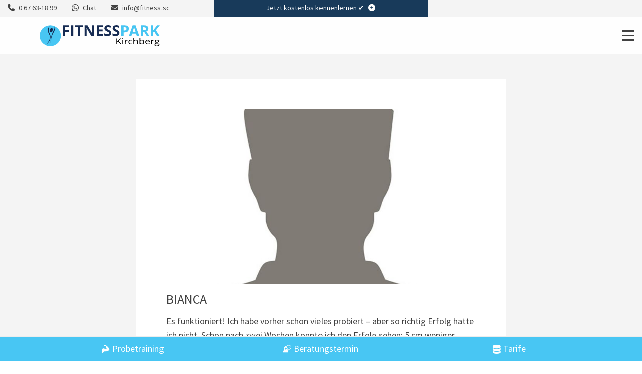

--- FILE ---
content_type: text/html; charset=utf-8
request_url: https://www.fitness-kirchberg.de/erfolge/mitglied/diana.html
body_size: 7599
content:
<!DOCTYPE html>
<html dir="ltr" lang="de-DE" class="no-js">
<head> <script data-cmp-ab="1"> window.cmp_block_img = false; //true = blocking of images window.cmp_block_samedomain = false; //true = blocking of scripts/iframes/images from the same domain window.cmp_block_ignoredomains = ["fitness-kirchberg.de"]; // list of domains that should not be blocked </script> <script type="text/javascript" data-cmp-ab="1" src="https://cdn.consentmanager.net/delivery/autoblocking/d8777e5db26d.js" data-cmp-host="d.delivery.consentmanager.net" data-cmp-cdn="cdn.consentmanager.net" data-cmp-codesrc="1"></script> <meta charset="utf-8">
<!-- 
	#####
	  ###
	    #
	#####  igroup Internetagentur GmbH & Co. KG
	#####  Ewald-Renz-Str. 1
	#####  76669 Bad Schönborn
	#####  E-Mail: info@i-group.de
	#####  Internet: www.i-group.de
	###
	#

	This website is powered by TYPO3 - inspiring people to share!
	TYPO3 is a free open source Content Management Framework initially created by Kasper Skaarhoj and licensed under GNU/GPL.
	TYPO3 is copyright 1998-2026 of Kasper Skaarhoj. Extensions are copyright of their respective owners.
	Information and contribution at https://typo3.org/
-->



<title>Mitglied | Fitness- und Gesundheitspark Kirchberg GmbH</title> <meta name="generator" content="TYPO3 CMS" /> <meta name="robots" content="index,follow" /> <meta name="viewport" content="width=device-width, initial-scale=1, maximum-scale=1" /> <meta property="og:type" content="website" /> <meta property="og:site_name" content="Fitness- und Gesundheitspark Kirchberg GmbH" /> <meta name="twitter:card" content="summary" /> <meta name="theme-color" content="#48c6f3" /> <meta name="google-site-verification" content="h6Tq3VEQ22R_il0Qg_Jbk4STArf-3-DS1XyCdqIWYyM" /> <link rel="stylesheet" href="/typo3temp/assets/compressed/f09ce1708262b7716b905668194468fe-min.css.gzip?1706551072" media="all"> <link rel="stylesheet" href="/typo3temp/assets/compressed/merged-24a1a25e30eb273474fd65f30144f7b4-min.css.gzip?1706551072" media="all"> <link rel="stylesheet" href="/typo3temp/assets/compressed/merged-410e013e0797e114066349aeb4640f51-min.css.gzip?1706551072" media="print"> <link rel="shortcut icon" href="/favicon.ico">  <!-- Global Site Tag (gtag.js) - Google Analytics --> <script async class="cmplazyload" data-cmp-vendor="s26" data-cmp-src="https://www.googletagmanager.com/gtag/js?id="></script> <script type="text/plain" class="cmplazyload" data-cmp-vendor="s26"> window.dataLayer = window.dataLayer || []; function gtag(){dataLayer.push(arguments);} gtag('js', new Date()); gtag('config', '', { 'anonymize_ip': true }); </script> <script>var IgTemplateSettings = {"headerScrolledAt":"24","headerScrollToggleMinWidth":"640","bannerAdjust":"1","fixedHorizontalSubMenu":"1","backToTopButtonAt":"300","backToTopButtonAnimationDuration":"400","backToTopButtonMinWidth":"640","hideMetaBarOnScrolled":"0"};</script> <link rel="canonical" href="https://www.fitness-kirchberg.de/erfolge/mitglied/diana.html"/> </head>
<body class="shadows-enabled"> <nav class="tx-ig-shortcuts display-type-0"> <div class="row small-up-3"> <div class="column show-on-break"> <div class="tx-ig-shortcuts-shortcut"> <a href="/probetraining.html" title="Probetraining"> <span class="tx-ig-shortcuts-shortcut-icon"> <span class="t3js-icon icon icon-size-small icon-state-default icon-ig-krafttraining" data-identifier="ig-krafttraining"> <span class="icon-markup"> <svg xmlns="http://www.w3.org/2000/svg" xmlns:xlink="http://www.w3.org/1999/xlink" version="1.1" x="0px" y="0px" width="24px" height="24px" viewBox="0 0 24 24" style="enable-background:new 0 0 24 24;" xml:space="preserve"> <g> <g> <path class="st0" d="M22.8,14.1c0-0.3-0.2-0.5-0.4-0.7c-0.3-1.3-1-2.8-1.9-4.3C19,6.8,15.1,3,13.6,2.4c-0.1,0-0.1,0-0.2-0.1 c-0.1-0.5-0.2-0.8-0.8-1.2C11,0,9.2-0.3,8,0.2S6.2,3.4,7.4,4.3s3.6-0.9,4.4,0.2s1.6,4.9,3,7.4c-0.4,0-0.7-0.1-1.1-0.1 c-1.6,0-3.1,0.5-4.1,1.2c-0.9-1.4-2.4-2.3-4.2-2.3s-3.4,1-4.3,2.4V24h2.3L4,23.1c1.6-0.6,3.5-2.2,4.8-3.9 C14.1,21.3,22.7,17.5,22.8,14.1L22.8,14.1z"/> </g> </g> </svg> </span> </span> </span> <span class="tx-ig-shortcuts-shortcut-name"> Probetraining </span> </a> </div> </div> <div class="column show-on-break"> <div class="tx-ig-shortcuts-shortcut"> <a href="/beratungstermin.html" title="Beratungstermin"> <span class="tx-ig-shortcuts-shortcut-icon"> <span class="t3js-icon icon icon-size-small icon-state-default icon-ig-workshops" data-identifier="ig-workshops"> <span class="icon-markup"> <svg xmlns="http://www.w3.org/2000/svg" xmlns:xlink="http://www.w3.org/1999/xlink" version="1.1" id="Workshops" x="0px" y="0px" viewBox="0 0 25 23" style="enable-background:new 0 0 25 23;" xml:space="preserve"> <path id="Forma_1" class="st0" d="M17.3,0c-3.1-0.1-5.9,1.6-7.2,4.4C9.4,3.9,8.6,3.6,7.7,3.6H7.5c-2.8,0.1-5.1,2.8-5.4,6.7 C2,11,2,11.8,2.1,12.5c0.1,0.9,0.1,1.3-0.5,1.7c-0.1,0.1-0.2,0.2-0.2,0.3c0,0.1,0.1,0.2,0.2,0.3c0.5,0.3,1,0.4,1.5,0.3 c0.2,0,0.4,0,0.5,0C2.4,15.8,0,17.2,0,19.6v3C0,22.8,0.2,23,0.4,23h14.5c0.2,0,0.4-0.2,0.4-0.4v-3c0-2.4-2.4-3.8-3.6-4.5 c0.2,0,0.4,0,0.5,0c0.5,0,1.1-0.1,1.5-0.3c0.1-0.1,0.2-0.2,0.2-0.3c0-0.1-0.1-0.2-0.2-0.3c-0.5-0.4-0.5-0.7-0.5-1.7c0,0,0-0.1,0-0.1 c1,0.5,2,0.9,3.1,1v2.5c0,0.3,0.2,0.5,0.4,0.6c0.1,0,0.2,0,0.2,0c0.2,0,0.3-0.1,0.5-0.2l3.4-3.5c1.2-0.5,2.2-1.3,3-2.4 C24.6,9.4,25,8.1,25,6.7C25,3,21.6,0,17.3,0z M11,10.4L11,10.4c-0.2,0-0.3,0.1-0.3,0.3l0,0c-0.4,1.6-1.7,3.4-3,3.4s-2.6-1.7-3-3.4v0 c0-0.1-0.2-0.3-0.3-0.3h0C4,10.3,3.8,10,3.7,9.7C3.6,9.5,3.7,9.2,3.8,9c0-0.1,0.1-0.1,0.1-0.1C4.2,9,4.5,9,4.8,9 c1.9,0,3.1-1.8,3.3-2.1c0.4,0.2,0.7,0.4,1,0.7C9.5,8,9.8,8.5,10,9c0,0.1,0.1,0.2,0.1,0.3c0,0.1,0.1,0.2,0.2,0.2c0.1,0,0.2,0,0.3,0 c0.1-0.1,0.2-0.2,0.3-0.2c0.1-0.1,0.2-0.3,0.4-0.4l0,0c0.1,0,0.2,0.1,0.2,0.2c0.1,0.2,0.1,0.5,0.1,0.7C11.5,10,11.3,10.3,11,10.4z M20.1,11.6c-0.1,0-0.2,0.1-0.2,0.1l-2.4,2.5v-1.5c0-0.3-0.3-0.6-0.6-0.6c-1.3-0.1-2.6-0.5-3.7-1.3c0-0.2,0-0.4,0-0.6 c-0.1-1.8-0.8-3.6-2-5c1-2.5,3.5-4.1,6.2-4c3.5,0,6.4,2.5,6.4,5.5C23.6,9,22.2,10.9,20.1,11.6z M14.8,5.9c0.4,0,0.8,0.4,0.8,0.8 c0,0.4-0.4,0.8-0.8,0.8c-0.4,0-0.8-0.4-0.8-0.8c0,0,0,0,0,0C14,6.2,14.3,5.9,14.8,5.9L14.8,5.9L14.8,5.9z M17.3,5.9 c0.4,0,0.8,0.4,0.8,0.8c0,0.4-0.4,0.8-0.8,0.8c-0.4,0-0.8-0.4-0.8-0.8c0,0,0,0,0,0C16.5,6.2,16.9,5.9,17.3,5.9L17.3,5.9L17.3,5.9z M19.9,5.9c0.4,0,0.8,0.4,0.8,0.8c0,0.4-0.4,0.8-0.8,0.8s-0.8-0.4-0.8-0.8l0,0C19.1,6.2,19.5,5.9,19.9,5.9 C19.9,5.9,19.9,5.9,19.9,5.9z"/> </svg> </span> </span> </span> <span class="tx-ig-shortcuts-shortcut-name"> Beratungstermin </span> </a> </div> </div> <div class="column show-on-break"> <div class="tx-ig-shortcuts-shortcut"> <a href="/ueber-/tarife.html" title="Tarife"> <span class="tx-ig-shortcuts-shortcut-icon"> <span class="t3js-icon icon icon-size-small icon-state-default icon-database-solid" data-identifier="database-solid"> <span class="icon-markup"> <span class="icon-unify"><i class="fa-solid fa-database"></i></span> </span> </span> </span> <span class="tx-ig-shortcuts-shortcut-name"> Tarife </span> </a> </div> </div> </div> </nav> <div class="page-background" style="--imageUrl: url(/fileadmin/_processed_/6/f/csm_bg-signet_24a0e738cf.jpg); --imagePostion: 0 0; --imageSize: cover; --imageRepeat: no-repeat;"></div> <header id="header"> <div class="meta-bar"> <div class="row row-full collapse"> <div class="columns small-12 xlarge-4 xlarge-order-2 xxlarge-6 no-padding-x cta-bar-container"> <div class="cta-bar only-top visible has-link"> <a href="/beratungstermin.html"> <div class="row"> <div class="columns small-12"> <span class="cta-bar-text-full">Einfach mal ausprobieren - jetzt kostenlos kennenlernen ✔</span> <span class="cta-bar-text-reduced">Jetzt kostenlos kennenlernen ✔</span> <i class="fa-solid fa-circle-plus"></i> </div> </div> </a> </div> </div> <div class="columns small-9 xmedium-6 xlarge-4 xlarge-order-1 xxlarge-3"> <div class="meta-bar-contact"> <a href="tel:0 67 63-18 99"> <i class="fa-solid fa-phone"></i> <span>0 67 63-18 99</span> </a> <a class="whatsapp" data-phone="+4915735240783" data-text="Ich interessiere mich für den Fitness- und Gesundheitspark Kirchberg. Könnt Ihr mich bitte unverbindlich kontaktieren und beraten?" target="_blank"> <i class="fab fa-whatsapp"></i> <span>Chat</span> </a> <a href="mailto:info@fitness.sc"> <i class="fa-solid fa-envelope"></i> <span>info@fitness.sc</span> </a> </div> </div> <div class="columns small-3 xmedium-6 xlarge-4 xlarge-order-3 xxlarge-3"> </div> </div> </div> <div class="header-main"> <div class="row"> <div class="columns large-12"> <div class="logo"> <a href="/" title="Fitness- und Gesundheitspark Kirchberg"><img src="/_assets/debf05b51933fca5f1c347f2aabc0cf0/Media/fitness-kirchberg.svg" width="1316" height="297" alt="Fitness- und Gesundheitspark Kirchberg" ></a> </div> <div class="row"> <div class="columns large-12 large-centered"> <nav class="menu-main"> <input type="checkbox" id="toggle-menu-main" class="input-menu" /> <label for="toggle-menu-main" class="label-menu toggle-menu-main" onclick=""> <span></span> </label> <ul class="level-1"> <li class=" sub"> <a title="Ziele" href="/deine-ziele.html"> Ziele </a> <input type="checkbox" id="toggle-menu-43" class="input-menu" /> <label for="toggle-menu-43" class="label-menu"> <i class="fa-solid fa-angle-down"></i> <i class="fa-solid fa-angle-up"></i> </label> <ul class="level-2"> <li> <a title="Fit &amp; gesund" href="/fit-und-gesund.html"> Fit &amp; gesund </a> </li> <li> <a title="Starker Rücken" href="/starker-ruecken.html"> Starker Rücken </a> </li> <li> <a title="Bessere Figur" href="/bessere-figur.html"> Bessere Figur </a> </li> <li> <a title="Aktiv ab 50" href="/aktiv-ab-50.html"> Aktiv ab 50 </a> </li> </ul> </li> <li class=" sub"> <a title="Fitness" href="/fitness.html"> Fitness </a> <input type="checkbox" id="toggle-menu-112" class="input-menu" /> <label for="toggle-menu-112" class="label-menu"> <i class="fa-solid fa-angle-down"></i> <i class="fa-solid fa-angle-up"></i> </label> <ul class="level-2"> <li> <a title="Kurse" href="/kurse.html"> Kurse </a> </li> <li> <a title="Elektronische Geräte" href="/elektronischer-zirkel.html"> Elektronische Geräte </a> </li> <li> <a title="Functional Training" href="/functional-training.html"> Functional Training </a> </li> <li> <a title="Old School" href="/old-school.html"> Old School </a> </li> <li> <a title="Cardio Training" href="/cardio-training.html"> Cardio Training </a> </li> </ul> </li> <li> <a title="Kursanmeldung" target="_blank" href="https://www.mysports.com/studio/Zml0bmVzcy1raXJjaGJlcmc6MTIxMDAwMzMzMA%3D%3D"> Kursanmeldung </a> </li> <li class=" sub"> <a title="Gesundheit" href="/gesundheit.html"> Gesundheit </a> <input type="checkbox" id="toggle-menu-56" class="input-menu" /> <label for="toggle-menu-56" class="label-menu"> <i class="fa-solid fa-angle-down"></i> <i class="fa-solid fa-angle-up"></i> </label> <ul class="level-2"> <li> <a title="Betreutes Fitnesstraining" href="/betreutes-fitnesstraining.html"> Betreutes Fitnesstraining </a> </li> <li> <a title="Abnehmen" href="/abnehmen.html"> Abnehmen </a> </li> <li> <a title="Wellness" href="/wellness.html"> Wellness </a> </li> <li> <a title="Firmenfitness" href="/firmenfitness.html"> Firmenfitness </a> </li> <li> <a title="Personal Training" href="/personal-training.html"> Personal Training </a> </li> <li> <a title="Diagnostik" href="/diagnostik.html"> Diagnostik </a> </li> <li> <a title="Rehasport" href="/rehasport.html"> Rehasport </a> </li> <li> <a title="Präventionskurse" href="/praeventionskurse.html"> Präventionskurse </a> </li> </ul> </li> <li> <a title="Klettern" href="/klettern.html"> Klettern </a> </li> <li class=" sub"> <a title="Ballsport" href="/ballsport.html"> Ballsport </a> <input type="checkbox" id="toggle-menu-89" class="input-menu" /> <label for="toggle-menu-89" class="label-menu"> <i class="fa-solid fa-angle-down"></i> <i class="fa-solid fa-angle-up"></i> </label> <ul class="level-2"> <li> <a title="Soccer" href="/soccer.html"> Soccer </a> </li> <li> <a title="Beachvolleyball" href="/beachvolleyball.html"> Beachvolleyball </a> </li> <li> <a title="Tennis" href="/tennis.html"> Tennis </a> </li> </ul> </li> <li class="act sub"> <a title="Über uns" href="/kennenlernen.html"> Über uns </a> <input type="checkbox" id="toggle-menu-94" class="input-menu" /> <label for="toggle-menu-94" class="label-menu"> <i class="fa-solid fa-angle-down"></i> <i class="fa-solid fa-angle-up"></i> </label> <ul class="level-2"> <li> <a title="Kennenlernen" href="/kennenlernen.html"> Kennenlernen </a> </li> <li> <a title="Tarife" href="/ueber-/tarife.html"> Tarife </a> </li> <li> <a title="Öffnungszeiten" href="/oeffnungszeiten.html"> Öffnungszeiten </a> </li> <li> <a title="Jobs" href="/jobs.html"> Jobs </a> </li> </ul> </li> <li class="menu-main-cta"> <a href="https://checkout.moresports.io/3998563/landing/online_tarif" title="❤ Mitglied werden" target="_blank" class="button secondary menu-main-cta-primary" rel="noreferrer">❤ Mitglied werden</a> <a href="/probetraining.html" title="▶ Probetraining" class="button secondary hollow menu-main-cta-secondary">▶ Probetraining</a> </li> </ul> </nav> </div> </div> </div> </div> </div> </header> <div class="banner"> </div> <nav class="menu-sub"> <ul class="level-1"> <li> <a title="Kennenlernen" href="/kennenlernen.html"> Kennenlernen </a> </li> <li> <a title="Tarife" href="/ueber-/tarife.html"> Tarife </a> </li> <li> <a title="Öffnungszeiten" href="/oeffnungszeiten.html"> Öffnungszeiten </a> </li> <li> <a title="Jobs" href="/jobs.html"> Jobs </a> </li> </ul> </nav> <main> <div id="c1437" class="frame frame-default frame-type-igtemplate_main frame-layout-0"> <section class="main bgcolor-5"> <div class="row"> <div class="columns large-12"> <div id="c1439" class="frame frame-default frame-type-igtemplate_row frame-layout-0"> <div class="row columns-x"> <div class="columns medium-10 large-8 medium-offset-1 large-offset-2"> <div id="c1440" class="frame frame-default frame-type-igtemplate_box frame-layout-0"> <div class="box bgcolor-1"> <div id="c1438" class="frame frame-default frame-type-list frame-layout-0"> <div class="tx-ig-testimonials"> <script type="application/ld+json"> { "@context": "https://schema.org/", "@type": "Review", "itemReviewed": { "@type": "HealthClub", "image": "https://www.fitness-kirchberg.de/_assets/debf05b51933fca5f1c347f2aabc0cf0/Media/fitness-kirchberg.svg", "name": "Fitness- und Gesundheitspark Kirchberg" }, "reviewRating": { "@type": "Rating", "ratingValue": "5" }, "author": { "@type": "Person", "name": "Bianca" }, "reviewBody": "Es funktioniert! Ich habe vorher schon vieles probiert – aber so richtig Erfolg hatte ich nicht. Schon nach zwei Wochen konnte ich den Erfolg sehen: 5 cm weniger Bauchumfang. So macht das Training mit dem FlatBelly richtig Spaß! Echt klasse, ich bin sehr glücklich mit dem Ergebnis und kann es jedem nur empfehlen.”" } </script> <div class="testimonials-detail"> <img src="/fileadmin/_processed_/4/c/csm_mann-bild-folgt_87e69738ee.jpg" width="800" height="450" alt="" /> <h1 class="h3">Bianca</h1> <div class="testimonial-quote"> <p>Es funktioniert! Ich habe vorher schon vieles probiert – aber so richtig Erfolg hatte ich nicht. Schon nach zwei Wochen konnte ich den Erfolg sehen: 5 cm weniger Bauchumfang. So macht das Training mit dem FlatBelly richtig Spaß! Echt klasse, ich bin sehr glücklich mit dem Ergebnis und kann es jedem nur empfehlen.”</p> </div> <div class="testimonial-detail-button"> <a href="javascript:history.back();" class="button"> <i class="fa-solid fa-angle-left"></i> zurück zur vorherigen Seite </a> </div> </div> </div> </div> </div> </div> </div> </div> </div> </div> </div> </section> </div> <div id="c1571" class="frame frame-default frame-type-shortcut frame-layout-0"> <div id="c1465" class="frame frame-default frame-type-igtemplate_main frame-layout-0"> <section class="main bgcolor-10 bigger-padding"> <div class="row"> <div class="columns large-12"> <div id="c1466" class="frame frame-default frame-type-igtemplate_row frame-layout-0"> <div class="row columns-x"> <div class="columns small-12 medium-5 large-6 "> </div> <div class="columns small-12 medium-7 large-6 "> <div id="c1468" class="frame frame-default frame-type-text frame-layout-0"> <h3>Machen Sie jetzt den ersten Schritt:</h3> <p>Einfach Formular ausfüllen. Unser Team kontaktiert Sie gerne unverbindlich.</p> </div> <div id="c2131" class="frame frame-default frame-type-shortcut frame-layout-0"> <div id="c436" class="frame frame-default frame-type-form_formframework frame-layout-0"> <form enctype="multipart/form-data" method="post" class="form-custom" id="ctaFooter-436" action="/erfolge/mitglied.html?tx_form_formframework%5Baction%5D=perform&amp;tx_form_formframework%5Bcontroller%5D=FormFrontend&amp;cHash=74c0894e8aa92661ad54fe28a29a5bcd#ctaFooter-436"> <div><input type="hidden" name="tx_form_formframework[ctaFooter-436][__state]" value="TzozOToiVFlQTzNcQ01TXEZvcm1cRG9tYWluXFJ1bnRpbWVcRm9ybVN0YXRlIjoyOntzOjI1OiIAKgBsYXN0RGlzcGxheWVkUGFnZUluZGV4IjtpOjA7czoxMzoiACoAZm9ybVZhbHVlcyI7YTowOnt9fQ==b2af654e6986b56e034258d7db9da22e3e9102b5" /><input type="hidden" name="tx_form_formframework[__trustedProperties]" value="{&quot;ctaFooter-436&quot;:{&quot;source&quot;:1,&quot;name&quot;:1,&quot;email&quot;:1,&quot;phone&quot;:1,&quot;__currentPage&quot;:1,&quot;website&quot;:1}}018373e8945242b7f9076da79e11daff5c20a065" /> </div> <input class="formSource" id="ctaFooter-436-source" type="hidden" name="tx_form_formframework[ctaFooter-436][source]" value="" /> <div class="row"> <div class="columns xsmall-6 small-12 medium-6 large-6 xlarge-6 col-xxl-6"> <div class="input-wrap field-type-text"> <label for="ctaFooter-436-name">Name*</label> <input required="required" id="ctaFooter-436-name" type="text" name="tx_form_formframework[ctaFooter-436][name]" /> </div> </div> <div class="columns xsmall-6 small-12 medium-6 large-6 xlarge-6 col-xxl-6"> <div class="input-wrap field-type-text"> <label for="ctaFooter-436-email">E-Mail*</label> <input required="required" id="ctaFooter-436-email" type="email" name="tx_form_formframework[ctaFooter-436][email]" /> </div> </div> </div> <div class="row"> <div class="columns xsmall-6 small-12 medium-6 large-6 xlarge-6 col-xxl-6"> <div class="input-wrap field-type-text"> <label for="ctaFooter-436-phone">Telefon</label> <input id="ctaFooter-436-phone" type="text" name="tx_form_formframework[ctaFooter-436][phone]" /> </div> </div> <div class="columns xsmall-6 small-12 medium-6 large-6 xlarge-6 col-xxl-6"> <input type="hidden" name="tx_form_formframework[ctaFooter-436][__currentPage]" value="1" /> <button class="button light-blue button-submit expanded" type="submit" name="" value=""> Absenden </button> </div> </div> <input autocomplete="off" class="contact_website" id="ctaFooter-436-website" type="text" name="tx_form_formframework[ctaFooter-436][website]" /> <div class="clearfix"> <div class="data-protection-info text-tiny"> <p><strong>Datenschutz</strong>: Ja, ich habe die <a href="/datenschutz.html" title="Datenschutzerklärung">Datenschutzerklärung</a> zur Kenntnis genommen und bin damit einverstanden, dass die von mir angegebenen Daten zweckgebunden zur Bearbeitung und Beantwortung meiner Anfrage elektronisch erhoben und gespeichert werden. Mit dem Absenden des Kontaktformulars erkläre ich mich mit der Verarbeitung einverstanden.</p> </div> </div> <p class="text-tiny"> * Pflichtfelder sind mit einem Sternchen gekennzeichnet. </p> </form> </div> </div> </div> </div> </div> </div> </div> </section> </div> </div> </main> <footer id="footer"> <div id="c585" class="frame frame-default frame-type-igtemplate_footer frame-layout-0"> <div class="footer-top" itemscope itemtype="https://schema.org/HealthClub"> <meta itemprop="priceRange" content="$$" /> <div class="row"> <div class="columns large-12"> <div class="footer-contact"> <div class="row small-up-1 medium-up-2 xxlarge-up-4"> <div class="column"> <div class="footer-contact-box"> <div class="footer-contact-box-inner"> <a href="mailto:info@fitness.sc"> <i class="fa-solid fa-envelope"></i> <span>Schreibe uns!</span> <meta itemprop="email" content="info@fitness.sc" /> </a> </div> </div> </div> <div class="column"> <div class="footer-contact-box"> <div class="footer-contact-box-inner"> <a href="tel:0 67 63-18 99"> <i class="fa-solid fa-phone"></i> <span itemprop="telephone">0 67 63-18 99</span> </a> </div> </div> </div> <div class="column"> <div class="footer-contact-box"> <div class="footer-contact-box-inner"> <i class="fa-solid fa-location-dot"></i> <span itemprop="address" itemscope itemtype="http://schema.org/PostalAddress"> <span itemprop="streetAddress">Otto-Hahn-Straße 10</span> <br><span itemprop="postalCode">55481</span> &nbsp;<span itemprop="addressLocality">Kirchberg</span> </span> </div> </div> </div> <div class="column"> <div class="footer-contact-box footer-contact-icons-box"> <div class="footer-contact-box-inner"> <a target="_blank" href="https://www.facebook.com/Fitness-und-Gesundheitspark-Kirchberg-GmbH-103299289846024"> <i class="fab fa-facebook-f"></i> </a> <a target="_blank" href="https://www.instagram.com/fug_kirchberg"> <i class="fab fa-instagram"></i> </a> </div> </div> </div> </div> </div> <div class="row"> <div class="columns small-12 large-5"> <p class="h3" itemprop="name"> Fitness- und Gesundheitspark Kirchberg </p> <div itemprop="description"><p>Fitness- und Gesundheitspark Kirchberg - mehr als nur ein <strong><a href="/">Fitnessstudio in Kirchberg</a></strong>. Wir sind Dein Experte für Fitness, Gesundheit, Klettern, Ballsport&nbsp;<strong>und mehr </strong>für die Region Kichberg, Simmern, Sohren, Gemünden und Mengerschied im Hunsrück - überzeuge Dich selbst und besuche uns!</p></div> <div class="footer-logo"> <a href="/"> <img itemprop="image" alt="Fitness- und Gesundheitspark Kirchberg" src="/_assets/debf05b51933fca5f1c347f2aabc0cf0/Media/fitness-kirchberg.svg" width="1316" height="297" /> </a> </div> </div> <div class="columns small-12 medium-6 large-3 xxlarge-offset-1"> <p class="h3">Leistungen</p> <nav class="footer-links"> <ul class="level-1"> <li> <a title="Fitness" href="/fitness.html">Fitness</a> </li> <li> <a title="Gesundheit" href="/gesundheit.html">Gesundheit</a> </li> <li> <a title="Klettern" href="/klettern.html">Klettern</a> </li> <li> <a title="Ballsport" href="/ballsport.html">Ballsport</a> </li> </ul> </nav> </div> <div class="columns small-12 medium-6 large-4 xxlarge-3"> <p class="h3">Über uns</p> <nav class="footer-links"> <ul class="level-1"> <li> <a href="/erfolge/mitglied.html"></a> </li> <li> <a title="Jobs" href="/jobs.html">Jobs</a> </li> <li> <a href="/erfolge/mitglied.html"></a> </li> <li> <a href="/erfolge/mitglied.html"></a> </li> <li> <a title="Tarife" href="/ueber-/tarife.html">Tarife</a> </li> <li> <a title="Hausordnung" href="/hausordnung.html">Hausordnung</a> </li> <li> <a title="Regeln Kletterhalle" href="/regeln-kletterhalle.html">Regeln Kletterhalle</a> </li> <li> <a title="Regeln Boulderbereich" href="/regeln-boulderbereich.html">Regeln Boulderbereich</a> </li> </ul> </nav> </div> </div> </div> </div> </div> <div class="footer-bar"> <div class="row"> <div class="columns small-12 large-9"> <a class="igroup" title="Konzept und Webentwicklung: TYPO3 Agentur igroup Internetagentur" target="_blank" href="https://www.i-group.de">Konzept und Webentwicklung: TYPO3 Agentur igroup Internetagentur</a> </div> <div class="columns small-12 large-3"> <nav class="footer-legal-links"> <ul class="level-1"> <li> <a title="Impressum" href="/impressum.html">Impressum</a> </li> <li> <a title="Datenschutz" href="/datenschutz.html">Datenschutz</a> </li> </ul> </nav> </div> </div> </div> </div> </footer> <script src="/typo3temp/assets/compressed/merged-a4a94348b24e933bc70bf26dbb88d22e-min.js.gzip?1706551072"></script> <script src="/typo3temp/assets/compressed/merged-a116f6554d14ecd64f524be61c1d9e15-min.js.gzip?1706603224"></script> <script type="application/ld+json">{"@context":"http:\/\/schema.org","@type":"BreadcrumbList","itemListElement":[{"@type":"ListItem","position":1,"item":{"@id":"https:\/\/www.fitness-kirchberg.de\/","name":"Start"}},{"@type":"ListItem","position":2,"item":{"@id":"https:\/\/www.fitness-kirchberg.de\/kennenlernen.html","name":"\u00dcber uns"}},{"@type":"ListItem","position":3,"item":{"@id":"","name":"Erfolge"}}]}</script> </body>
</html>

--- FILE ---
content_type: text/css
request_url: https://www.fitness-kirchberg.de/typo3temp/assets/compressed/f09ce1708262b7716b905668194468fe-min.css.gzip?1706551072
body_size: -20
content:
.bgcolor-1{background:#fff}.bgcolor-5{background:#f4f4f4}.bgcolor-6{background:#8c8c8c}.bgcolor-7{background:#48c6f3}.bgcolor-8{background:#1b9fcf;color:#fff;background:-webkit-linear-gradient(left top,#1b9fcf,#48c6f3);background:-o-linear-gradient(bottom right,#1b9fcf,#48c6f3);background:-moz-linear-gradient(bottom right,#1b9fcf,#48c6f3);background:linear-gradient(to bottom right,#1b9fcf,#48c6f3)}.bgcolor-9{background:#fff;background-image:url(/fileadmin/background/cta-ziele.jpg);background-position:;background-repeat:;background-size:}.bgcolor-10{background:#fff;background-image:url(/fileadmin/background/fitnessstudio-kletterhalle-kirchberg-leistungen_cta-neu.jpg);background-position:;background-repeat:no-repeat;background-size:cover}.bgcolor-11{background:#fff;background-image:url(/fileadmin/background/fitnessstudio-kletterhalle-kirchberg-bg-testimonials-02.jpg);background-position:;background-repeat:no-repeat;background-size:cover}.bgcolor-12{background:#fff;background-image:url(/fileadmin/background/fitnessstudio-kletterhalle-kirchberg-bg-testimonials_01.jpg);background-position:;background-repeat:no-repeat;background-size:cover}.bgcolor-13{background:#fff;background-image:url(/fileadmin/background/bg-kurse-neu_01.jpg);background-position:;background-repeat:no-repeat;background-size:cover}.bgcolor-14{background:rgba(255,255,255,0)}.bgcolor-15{background:#183a5a;color:#fff}.bgcolor-16{background:#ceaa81}.bgcolor-17{background:rgba(255,255,255,.5)}

--- FILE ---
content_type: image/svg+xml
request_url: https://www.fitness-kirchberg.de/_assets/debf05b51933fca5f1c347f2aabc0cf0/Media/fitness-kirchberg.svg
body_size: 2733
content:
<svg id="Ebene_1" data-name="Ebene 1" xmlns="http://www.w3.org/2000/svg" viewBox="0 0 1312.26 230.57"><ellipse cx="115.63" cy="115.75" rx="115.63" ry="114.82" style="fill:#48c6f3"/><path d="M88.54,48.56l1.1-6.34C92.88,30.12,99,20,106.3,10.73c-2,6-3.58,12.15-5.17,18.3-4.88,18.76-3.54,36.26,4.19,52.69,3.43,7.3,7,14.54,9.57,22.39,4.08,12.26,4.63,25,2.66,38.37-2.83,18.92-11.34,34.24-22.84,47.71a131.15,131.15,0,0,1-28,24.56c-.43.29-.83.89-1.54.5,5.37-5.26,10.49-10.69,15.43-16.37A227.69,227.69,0,0,0,101.46,171c7.34-11.66,10.2-24.44,10.21-38.34a78.59,78.59,0,0,0-11.13-40.37,145.42,145.42,0,0,1-8-15.37A55.2,55.2,0,0,1,88.54,48.56Z" transform="translate(0 0)" style="fill:#152950"/><path d="M163.43,20.62a44.77,44.77,0,0,1,2.62,15.93c.06,10.46-2.78,20-7,29-3.62,7.72-7.8,15-11.83,22.29a191.38,191.38,0,0,0-20.84,57.58,277,277,0,0,0-4.53,48,5.43,5.43,0,0,1-.22,2,90.05,90.05,0,0,1-1.71-12,143.57,143.57,0,0,1,3.56-44.31,403.43,403.43,0,0,1,18.41-59.76c3.19-8,7.42-15.11,11.12-22.67,2-4,3.88-8.15,5.65-12.37a67.23,67.23,0,0,0,4.7-21.63C163.37,21.92,163.4,21.29,163.43,20.62Z" transform="translate(0 0)" style="fill:#152950"/><path d="M163.43,20.62a44.77,44.77,0,0,1,2.62,15.93c.06,10.46-2.78,20-7,29-3.62,7.72-7.8,15-11.83,22.29a191.38,191.38,0,0,0-20.84,57.58,277,277,0,0,0-4.53,48,5.43,5.43,0,0,1-.22,2,90.05,90.05,0,0,1-1.71-12,143.57,143.57,0,0,1,3.56-44.31,403.43,403.43,0,0,1,18.41-59.76c3.19-8,7.42-15.11,11.12-22.67,2-4,3.88-8.15,5.65-12.37a67.23,67.23,0,0,0,4.7-21.63C163.37,21.92,163.4,21.29,163.43,20.62Z" transform="translate(0 0)" style="fill:none;stroke:#152950;stroke-linejoin:round"/><path d="M111.59,58.75c.42-10.1,3.4-18.7,10-24.89,8.65-8.13,18.26-3.46,20.38,9.77,1.79,11.23-3.09,25.11-10.92,31-8.2,6.23-16.69,1.85-18.93-9.77A32.06,32.06,0,0,1,111.59,58.75Z" transform="translate(0 0)" style="fill:#152950"/><path d="M111.59,58.75c.42-10.1,3.4-18.7,10-24.89,8.65-8.13,18.26-3.46,20.38,9.77,1.79,11.23-3.09,25.11-10.92,31-8.2,6.23-16.69,1.85-18.93-9.77A32.06,32.06,0,0,1,111.59,58.75Z" transform="translate(0 0)" style="fill:none;stroke:#172d54;stroke-linejoin:round"/><path d="M277.39,118H253.12V1.67H319.8V21.92H277.39v30h39.47V72H277.39Z" transform="translate(0 0)" style="fill:#172c53"/><path d="M342.56,118V1.67h24.67V118Z" transform="translate(0 0)" style="fill:#172c53"/><path d="M441.39,118H416.72V22.2h-31.6V1.67H473V22.2H441.39Z" transform="translate(0 0)" style="fill:#172c53"/><path d="M594.12,118H562.74l-50.6-88h-.72q1.51,23.31,1.51,33.26V118h-22V1.67H522l50.53,87.14h.55q-1.2-22.68-1.19-32.07V1.67h22.19Z" transform="translate(0 0)" style="fill:#172c53"/><path d="M690.38,118h-67V1.67h67V21.92H648.05V47.47h39.39V67.68H648.05v30h42.33Z" transform="translate(0 0)" style="fill:#172c53"/><path d="M974.12,38.92q0,19.38-12.12,29.65T927.54,78.84H916.59v42.68H891.12V1.42h38.36q21.85,0,33.23,9.41T974.12,38.92Zm-57.53,19H925q11.74,0,17.58-4.64t5.84-13.52q0-9-4.89-13.22t-15.32-4.28H916.59Z" transform="translate(0 0)" style="fill:#47c5f2"/><path d="M1062,121.52l-8.71-28.6h-43.78l-8.71,28.59H973.4L1015.79.92h31.13l42.55,120.59Zm-14.79-49.95q-12.07-38.85-13.59-44c-1-3.39-1.74-6.07-2.18-8q-2.71,10.53-15.53,52Z" transform="translate(0 0)" style="fill:#47c5f2"/><path d="M1130.06,75.43v46.09h-25.47V1.42h35q24.48,0,36.23,8.91t11.75,27.07a31.86,31.86,0,0,1-5.83,18.85,38.47,38.47,0,0,1-16.52,12.94q27.12,40.5,35.33,52.33h-28.26l-28.67-46.09Zm0-20.7h8.21q12.07,0,17.83-4t5.75-12.65q0-8.55-5.88-12.16t-18.19-3.62h-7.72Z" transform="translate(0 0)" style="fill:#47c5f2"/><path d="M1312.26,121.52h-28.92l-31.46-50.6-10.76,7.72v42.88h-25.47V1.42h25.47v55l10-14.13,32.53-40.83h28.26L1270,54.61Z" transform="translate(0 0)" style="fill:#47c5f2"/><path d="M893.89,208.62H883.3L855.06,178,847,183.92v24.7h-9V145.56h9v31.27l35.17-31.27h10.65l-31.2,27.36Z" transform="translate(0 0)"/><path d="M902.47,148.54a4.29,4.29,0,0,1,1.49-3.61,6.53,6.53,0,0,1,7.36,0,4.19,4.19,0,0,1,1.54,3.58,4.26,4.26,0,0,1-1.54,3.6,6.34,6.34,0,0,1-7.36,0A4.33,4.33,0,0,1,902.47,148.54ZM912,208.62h-8.79V161.35H912Z" transform="translate(0 0)"/><path d="M957.12,160.48a42.51,42.51,0,0,1,6.94.52l-1.22,6.64a36.77,36.77,0,0,0-6.36-.64,17,17,0,0,0-12,4.66,15.19,15.19,0,0,0-5,11.6v25.36h-8.79V161.35H938l1,8.75h.43a23.08,23.08,0,0,1,7.78-7.12A20.62,20.62,0,0,1,957.12,160.48Z" transform="translate(0 0)"/><path d="M996.12,209.48q-12.61,0-19.52-6.31t-6.91-17.88q0-11.86,7-18.34t20-6.47a47.88,47.88,0,0,1,8.37.74,32.43,32.43,0,0,1,6.57,1.72l-2.7,6.08a49.62,49.62,0,0,0-6.36-1.57,34.66,34.66,0,0,0-6.09-.63q-17.7,0-17.69,18.38,0,8.72,4.31,13.37t12.8,4.66a46.86,46.86,0,0,0,14.89-2.55V207A38.22,38.22,0,0,1,996.12,209.48Z" transform="translate(0 0)"/><path d="M1064.27,208.62V178c0-3.85-1.07-6.73-3.23-8.63s-5.53-2.84-10.12-2.84q-9.17,0-13.37,4.05t-4.22,13.3v24.7h-8.79V141.5h8.79v20.32a36.42,36.42,0,0,1-.42,6.08h.53a17.21,17.21,0,0,1,7.39-5.37,28.83,28.83,0,0,1,10.94-2q10.65,0,16,4.12t5.33,13.09v30.88Z" transform="translate(0 0)"/><path d="M1118.12,160.57q11.45,0,17.78,6.36t6.33,18q0,11.64-6.39,18.1t-17.72,6.45a30,30,0,0,1-10.36-1.7,19.31,19.31,0,0,1-7.86-5.24h-.64l-1.85,6.08h-6.29V141.5h8.8v16.31q0,5.48-.43,9.83h.43Q1106.07,160.58,1118.12,160.57Zm-1.27,6q-9,0-13,4.2t-4,14.17q0,10,4.08,14.26t13.08,4.29q8.12,0,12.08-4.81t4-13.83q0-9.22-4-13.76t-12.21-4.52Z" transform="translate(0 0)"/><path d="M1182.12,209.48q-12.87,0-20.32-6.38t-7.44-17.73q0-11.43,6.91-18.16t18.57-6.73q10.92,0,17.27,5.85t6.36,15.42v4.53h-40q.27,8.33,5.17,12.64t13.8,4.31A56,56,0,0,0,1201,200v6.38a53.85,53.85,0,0,1-8.82,2.35A60.25,60.25,0,0,1,1182.12,209.48Zm-2.38-43c-4.67,0-8.38,1.24-11.16,3.71a15.55,15.55,0,0,0-4.9,10.26h30.44q0-6.76-3.71-10.37t-10.64-3.6Z" transform="translate(0 0)"/><path d="M1245,160.48a42.51,42.51,0,0,1,6.94.52l-1.22,6.64a36.55,36.55,0,0,0-6.35-.64,17.07,17.07,0,0,0-12.06,4.66,15.19,15.19,0,0,0-5,11.6v25.36h-8.8V161.35h7.26l1,8.75h.42A23,23,0,0,1,1235,163,20.6,20.6,0,0,1,1245,160.48Z" transform="translate(0 0)"/><path d="M1309.33,161.35v4.57l-10.76,1a14.64,14.64,0,0,1,2.65,4,12.57,12.57,0,0,1,1.17,5.5,13,13,0,0,1-5.83,11.08q-5.83,4.14-16,4.14a31.72,31.72,0,0,1-4.87-.34q-5.62,2.42-5.62,6.08a3,3,0,0,0,2,2.87c1.33.62,3.58.93,6.73.93h10.28q9.42,0,14.49,3.23a10.48,10.48,0,0,1,5,9.4q0,7.86-7.73,12t-22.57,4.12q-11.38,0-17.56-3.45t-6.17-9.75a9.85,9.85,0,0,1,3.39-7.46q3.39-3.15,9.53-4.27a9,9,0,0,1-3.73-2.54,5.85,5.85,0,0,1-1.51-4,6.67,6.67,0,0,1,1.69-4.53,17.32,17.32,0,0,1,5.36-3.76,15.12,15.12,0,0,1-7.34-5.13,13.1,13.1,0,0,1-2.84-8.28q0-7.77,5.73-12T1281,160.5a35.41,35.41,0,0,1,8.21.87ZM1263,216.56q0,3.84,4,5.82t11.39,2q11.07,0,16.39-2.7t5.33-7.31q0-3.84-2.91-5.33t-11-1.49h-10.54c-4,0-7.1.78-9.33,2.33a7.68,7.68,0,0,0-3.33,6.68Zm4.77-40.07a8.73,8.73,0,0,0,3.45,7.5q3.43,2.55,9.58,2.55,12.89,0,12.88-10.18,0-10.67-13-10.66-6.21,0-9.54,2.72t-3.37,8.07Z" transform="translate(0 0)"/><path d="M781.43,85.7q0,15.76-11.34,24.83t-31.55,9.07q-18.62,0-32.94-7V89.68a134.71,134.71,0,0,0,19.93,7.4,59.29,59.29,0,0,0,14.92,2.15q8.12,0,12.46-3.1t4.33-9.23a10.22,10.22,0,0,0-1.91-6.09,21.27,21.27,0,0,0-5.61-5.13Q746,73.21,734.65,67.8q-10.67-5-16-9.63a36.14,36.14,0,0,1-8.53-10.74,30.57,30.57,0,0,1-3.19-14.33q0-15.44,10.47-24.27T746.32,0a68.7,68.7,0,0,1,17.31,2.15,119.1,119.1,0,0,1,17.23,6l-8,19.17A117.75,117.75,0,0,0,757.46,22a50,50,0,0,0-12-1.51q-7,0-10.75,3.26A10.81,10.81,0,0,0,731,32.26,10.55,10.55,0,0,0,732.49,38a16.41,16.41,0,0,0,4.81,4.69q3.3,2.27,15.64,8.16,16.3,7.8,22.36,15.64T781.43,85.7Z" transform="translate(0 0)" style="fill:#172c53"/><path d="M871.2,85.7q0,15.76-11.34,24.83T828.3,119.6q-18.62,0-32.94-7V89.68a135.85,135.85,0,0,0,19.93,7.4,59.29,59.29,0,0,0,14.92,2.15q8.12,0,12.46-3.1T847,86.9a10.22,10.22,0,0,0-1.91-6.09,21.27,21.27,0,0,0-5.61-5.13q-3.69-2.48-15.07-7.88-10.67-5-16-9.63a36.37,36.37,0,0,1-8.51-10.74,30.57,30.57,0,0,1-3.19-14.33q0-15.44,10.47-24.27T836.12,0a68.7,68.7,0,0,1,17.31,2.15,119.1,119.1,0,0,1,17.23,6l-8,19.17A117.75,117.75,0,0,0,847.26,22a50,50,0,0,0-12-1.51q-7,0-10.75,3.26a10.81,10.81,0,0,0-3.74,8.52A10.55,10.55,0,0,0,822.29,38a16.41,16.41,0,0,0,4.81,4.69q3.3,2.27,15.64,8.16Q859,58.6,865.1,66.44T871.2,85.7Z" transform="translate(0 0)" style="fill:#172c53"/></svg>